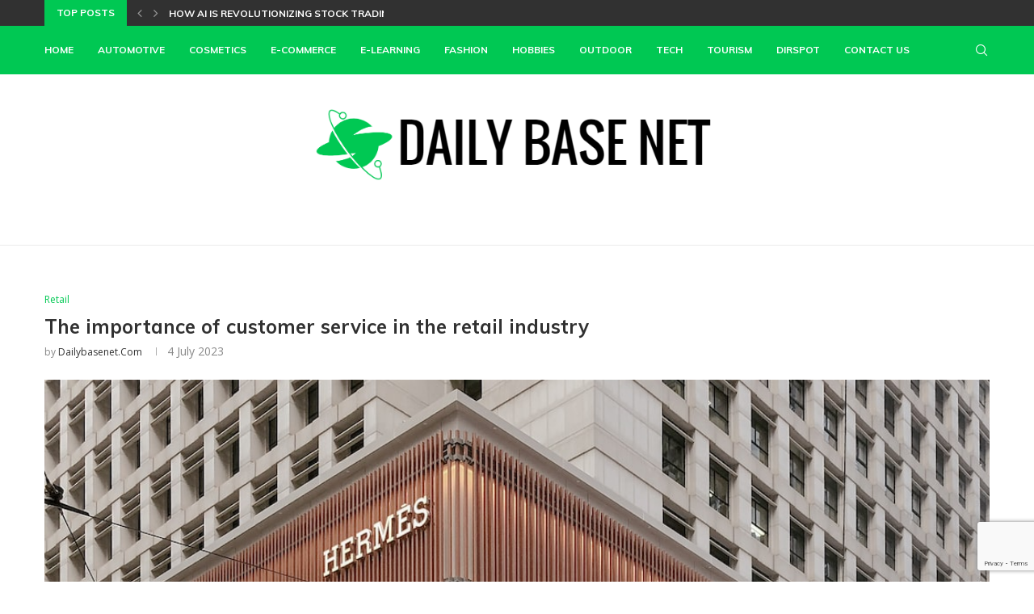

--- FILE ---
content_type: text/html; charset=utf-8
request_url: https://www.google.com/recaptcha/api2/anchor?ar=1&k=6LdTeb0mAAAAAMVwGQ9ITQ8yIKFtOA2VkqZO9EQ5&co=aHR0cHM6Ly9kYWlseWJhc2VuZXQuY29tOjQ0Mw..&hl=en&v=PoyoqOPhxBO7pBk68S4YbpHZ&size=invisible&anchor-ms=20000&execute-ms=30000&cb=1rwb8cwpazmq
body_size: 48716
content:
<!DOCTYPE HTML><html dir="ltr" lang="en"><head><meta http-equiv="Content-Type" content="text/html; charset=UTF-8">
<meta http-equiv="X-UA-Compatible" content="IE=edge">
<title>reCAPTCHA</title>
<style type="text/css">
/* cyrillic-ext */
@font-face {
  font-family: 'Roboto';
  font-style: normal;
  font-weight: 400;
  font-stretch: 100%;
  src: url(//fonts.gstatic.com/s/roboto/v48/KFO7CnqEu92Fr1ME7kSn66aGLdTylUAMa3GUBHMdazTgWw.woff2) format('woff2');
  unicode-range: U+0460-052F, U+1C80-1C8A, U+20B4, U+2DE0-2DFF, U+A640-A69F, U+FE2E-FE2F;
}
/* cyrillic */
@font-face {
  font-family: 'Roboto';
  font-style: normal;
  font-weight: 400;
  font-stretch: 100%;
  src: url(//fonts.gstatic.com/s/roboto/v48/KFO7CnqEu92Fr1ME7kSn66aGLdTylUAMa3iUBHMdazTgWw.woff2) format('woff2');
  unicode-range: U+0301, U+0400-045F, U+0490-0491, U+04B0-04B1, U+2116;
}
/* greek-ext */
@font-face {
  font-family: 'Roboto';
  font-style: normal;
  font-weight: 400;
  font-stretch: 100%;
  src: url(//fonts.gstatic.com/s/roboto/v48/KFO7CnqEu92Fr1ME7kSn66aGLdTylUAMa3CUBHMdazTgWw.woff2) format('woff2');
  unicode-range: U+1F00-1FFF;
}
/* greek */
@font-face {
  font-family: 'Roboto';
  font-style: normal;
  font-weight: 400;
  font-stretch: 100%;
  src: url(//fonts.gstatic.com/s/roboto/v48/KFO7CnqEu92Fr1ME7kSn66aGLdTylUAMa3-UBHMdazTgWw.woff2) format('woff2');
  unicode-range: U+0370-0377, U+037A-037F, U+0384-038A, U+038C, U+038E-03A1, U+03A3-03FF;
}
/* math */
@font-face {
  font-family: 'Roboto';
  font-style: normal;
  font-weight: 400;
  font-stretch: 100%;
  src: url(//fonts.gstatic.com/s/roboto/v48/KFO7CnqEu92Fr1ME7kSn66aGLdTylUAMawCUBHMdazTgWw.woff2) format('woff2');
  unicode-range: U+0302-0303, U+0305, U+0307-0308, U+0310, U+0312, U+0315, U+031A, U+0326-0327, U+032C, U+032F-0330, U+0332-0333, U+0338, U+033A, U+0346, U+034D, U+0391-03A1, U+03A3-03A9, U+03B1-03C9, U+03D1, U+03D5-03D6, U+03F0-03F1, U+03F4-03F5, U+2016-2017, U+2034-2038, U+203C, U+2040, U+2043, U+2047, U+2050, U+2057, U+205F, U+2070-2071, U+2074-208E, U+2090-209C, U+20D0-20DC, U+20E1, U+20E5-20EF, U+2100-2112, U+2114-2115, U+2117-2121, U+2123-214F, U+2190, U+2192, U+2194-21AE, U+21B0-21E5, U+21F1-21F2, U+21F4-2211, U+2213-2214, U+2216-22FF, U+2308-230B, U+2310, U+2319, U+231C-2321, U+2336-237A, U+237C, U+2395, U+239B-23B7, U+23D0, U+23DC-23E1, U+2474-2475, U+25AF, U+25B3, U+25B7, U+25BD, U+25C1, U+25CA, U+25CC, U+25FB, U+266D-266F, U+27C0-27FF, U+2900-2AFF, U+2B0E-2B11, U+2B30-2B4C, U+2BFE, U+3030, U+FF5B, U+FF5D, U+1D400-1D7FF, U+1EE00-1EEFF;
}
/* symbols */
@font-face {
  font-family: 'Roboto';
  font-style: normal;
  font-weight: 400;
  font-stretch: 100%;
  src: url(//fonts.gstatic.com/s/roboto/v48/KFO7CnqEu92Fr1ME7kSn66aGLdTylUAMaxKUBHMdazTgWw.woff2) format('woff2');
  unicode-range: U+0001-000C, U+000E-001F, U+007F-009F, U+20DD-20E0, U+20E2-20E4, U+2150-218F, U+2190, U+2192, U+2194-2199, U+21AF, U+21E6-21F0, U+21F3, U+2218-2219, U+2299, U+22C4-22C6, U+2300-243F, U+2440-244A, U+2460-24FF, U+25A0-27BF, U+2800-28FF, U+2921-2922, U+2981, U+29BF, U+29EB, U+2B00-2BFF, U+4DC0-4DFF, U+FFF9-FFFB, U+10140-1018E, U+10190-1019C, U+101A0, U+101D0-101FD, U+102E0-102FB, U+10E60-10E7E, U+1D2C0-1D2D3, U+1D2E0-1D37F, U+1F000-1F0FF, U+1F100-1F1AD, U+1F1E6-1F1FF, U+1F30D-1F30F, U+1F315, U+1F31C, U+1F31E, U+1F320-1F32C, U+1F336, U+1F378, U+1F37D, U+1F382, U+1F393-1F39F, U+1F3A7-1F3A8, U+1F3AC-1F3AF, U+1F3C2, U+1F3C4-1F3C6, U+1F3CA-1F3CE, U+1F3D4-1F3E0, U+1F3ED, U+1F3F1-1F3F3, U+1F3F5-1F3F7, U+1F408, U+1F415, U+1F41F, U+1F426, U+1F43F, U+1F441-1F442, U+1F444, U+1F446-1F449, U+1F44C-1F44E, U+1F453, U+1F46A, U+1F47D, U+1F4A3, U+1F4B0, U+1F4B3, U+1F4B9, U+1F4BB, U+1F4BF, U+1F4C8-1F4CB, U+1F4D6, U+1F4DA, U+1F4DF, U+1F4E3-1F4E6, U+1F4EA-1F4ED, U+1F4F7, U+1F4F9-1F4FB, U+1F4FD-1F4FE, U+1F503, U+1F507-1F50B, U+1F50D, U+1F512-1F513, U+1F53E-1F54A, U+1F54F-1F5FA, U+1F610, U+1F650-1F67F, U+1F687, U+1F68D, U+1F691, U+1F694, U+1F698, U+1F6AD, U+1F6B2, U+1F6B9-1F6BA, U+1F6BC, U+1F6C6-1F6CF, U+1F6D3-1F6D7, U+1F6E0-1F6EA, U+1F6F0-1F6F3, U+1F6F7-1F6FC, U+1F700-1F7FF, U+1F800-1F80B, U+1F810-1F847, U+1F850-1F859, U+1F860-1F887, U+1F890-1F8AD, U+1F8B0-1F8BB, U+1F8C0-1F8C1, U+1F900-1F90B, U+1F93B, U+1F946, U+1F984, U+1F996, U+1F9E9, U+1FA00-1FA6F, U+1FA70-1FA7C, U+1FA80-1FA89, U+1FA8F-1FAC6, U+1FACE-1FADC, U+1FADF-1FAE9, U+1FAF0-1FAF8, U+1FB00-1FBFF;
}
/* vietnamese */
@font-face {
  font-family: 'Roboto';
  font-style: normal;
  font-weight: 400;
  font-stretch: 100%;
  src: url(//fonts.gstatic.com/s/roboto/v48/KFO7CnqEu92Fr1ME7kSn66aGLdTylUAMa3OUBHMdazTgWw.woff2) format('woff2');
  unicode-range: U+0102-0103, U+0110-0111, U+0128-0129, U+0168-0169, U+01A0-01A1, U+01AF-01B0, U+0300-0301, U+0303-0304, U+0308-0309, U+0323, U+0329, U+1EA0-1EF9, U+20AB;
}
/* latin-ext */
@font-face {
  font-family: 'Roboto';
  font-style: normal;
  font-weight: 400;
  font-stretch: 100%;
  src: url(//fonts.gstatic.com/s/roboto/v48/KFO7CnqEu92Fr1ME7kSn66aGLdTylUAMa3KUBHMdazTgWw.woff2) format('woff2');
  unicode-range: U+0100-02BA, U+02BD-02C5, U+02C7-02CC, U+02CE-02D7, U+02DD-02FF, U+0304, U+0308, U+0329, U+1D00-1DBF, U+1E00-1E9F, U+1EF2-1EFF, U+2020, U+20A0-20AB, U+20AD-20C0, U+2113, U+2C60-2C7F, U+A720-A7FF;
}
/* latin */
@font-face {
  font-family: 'Roboto';
  font-style: normal;
  font-weight: 400;
  font-stretch: 100%;
  src: url(//fonts.gstatic.com/s/roboto/v48/KFO7CnqEu92Fr1ME7kSn66aGLdTylUAMa3yUBHMdazQ.woff2) format('woff2');
  unicode-range: U+0000-00FF, U+0131, U+0152-0153, U+02BB-02BC, U+02C6, U+02DA, U+02DC, U+0304, U+0308, U+0329, U+2000-206F, U+20AC, U+2122, U+2191, U+2193, U+2212, U+2215, U+FEFF, U+FFFD;
}
/* cyrillic-ext */
@font-face {
  font-family: 'Roboto';
  font-style: normal;
  font-weight: 500;
  font-stretch: 100%;
  src: url(//fonts.gstatic.com/s/roboto/v48/KFO7CnqEu92Fr1ME7kSn66aGLdTylUAMa3GUBHMdazTgWw.woff2) format('woff2');
  unicode-range: U+0460-052F, U+1C80-1C8A, U+20B4, U+2DE0-2DFF, U+A640-A69F, U+FE2E-FE2F;
}
/* cyrillic */
@font-face {
  font-family: 'Roboto';
  font-style: normal;
  font-weight: 500;
  font-stretch: 100%;
  src: url(//fonts.gstatic.com/s/roboto/v48/KFO7CnqEu92Fr1ME7kSn66aGLdTylUAMa3iUBHMdazTgWw.woff2) format('woff2');
  unicode-range: U+0301, U+0400-045F, U+0490-0491, U+04B0-04B1, U+2116;
}
/* greek-ext */
@font-face {
  font-family: 'Roboto';
  font-style: normal;
  font-weight: 500;
  font-stretch: 100%;
  src: url(//fonts.gstatic.com/s/roboto/v48/KFO7CnqEu92Fr1ME7kSn66aGLdTylUAMa3CUBHMdazTgWw.woff2) format('woff2');
  unicode-range: U+1F00-1FFF;
}
/* greek */
@font-face {
  font-family: 'Roboto';
  font-style: normal;
  font-weight: 500;
  font-stretch: 100%;
  src: url(//fonts.gstatic.com/s/roboto/v48/KFO7CnqEu92Fr1ME7kSn66aGLdTylUAMa3-UBHMdazTgWw.woff2) format('woff2');
  unicode-range: U+0370-0377, U+037A-037F, U+0384-038A, U+038C, U+038E-03A1, U+03A3-03FF;
}
/* math */
@font-face {
  font-family: 'Roboto';
  font-style: normal;
  font-weight: 500;
  font-stretch: 100%;
  src: url(//fonts.gstatic.com/s/roboto/v48/KFO7CnqEu92Fr1ME7kSn66aGLdTylUAMawCUBHMdazTgWw.woff2) format('woff2');
  unicode-range: U+0302-0303, U+0305, U+0307-0308, U+0310, U+0312, U+0315, U+031A, U+0326-0327, U+032C, U+032F-0330, U+0332-0333, U+0338, U+033A, U+0346, U+034D, U+0391-03A1, U+03A3-03A9, U+03B1-03C9, U+03D1, U+03D5-03D6, U+03F0-03F1, U+03F4-03F5, U+2016-2017, U+2034-2038, U+203C, U+2040, U+2043, U+2047, U+2050, U+2057, U+205F, U+2070-2071, U+2074-208E, U+2090-209C, U+20D0-20DC, U+20E1, U+20E5-20EF, U+2100-2112, U+2114-2115, U+2117-2121, U+2123-214F, U+2190, U+2192, U+2194-21AE, U+21B0-21E5, U+21F1-21F2, U+21F4-2211, U+2213-2214, U+2216-22FF, U+2308-230B, U+2310, U+2319, U+231C-2321, U+2336-237A, U+237C, U+2395, U+239B-23B7, U+23D0, U+23DC-23E1, U+2474-2475, U+25AF, U+25B3, U+25B7, U+25BD, U+25C1, U+25CA, U+25CC, U+25FB, U+266D-266F, U+27C0-27FF, U+2900-2AFF, U+2B0E-2B11, U+2B30-2B4C, U+2BFE, U+3030, U+FF5B, U+FF5D, U+1D400-1D7FF, U+1EE00-1EEFF;
}
/* symbols */
@font-face {
  font-family: 'Roboto';
  font-style: normal;
  font-weight: 500;
  font-stretch: 100%;
  src: url(//fonts.gstatic.com/s/roboto/v48/KFO7CnqEu92Fr1ME7kSn66aGLdTylUAMaxKUBHMdazTgWw.woff2) format('woff2');
  unicode-range: U+0001-000C, U+000E-001F, U+007F-009F, U+20DD-20E0, U+20E2-20E4, U+2150-218F, U+2190, U+2192, U+2194-2199, U+21AF, U+21E6-21F0, U+21F3, U+2218-2219, U+2299, U+22C4-22C6, U+2300-243F, U+2440-244A, U+2460-24FF, U+25A0-27BF, U+2800-28FF, U+2921-2922, U+2981, U+29BF, U+29EB, U+2B00-2BFF, U+4DC0-4DFF, U+FFF9-FFFB, U+10140-1018E, U+10190-1019C, U+101A0, U+101D0-101FD, U+102E0-102FB, U+10E60-10E7E, U+1D2C0-1D2D3, U+1D2E0-1D37F, U+1F000-1F0FF, U+1F100-1F1AD, U+1F1E6-1F1FF, U+1F30D-1F30F, U+1F315, U+1F31C, U+1F31E, U+1F320-1F32C, U+1F336, U+1F378, U+1F37D, U+1F382, U+1F393-1F39F, U+1F3A7-1F3A8, U+1F3AC-1F3AF, U+1F3C2, U+1F3C4-1F3C6, U+1F3CA-1F3CE, U+1F3D4-1F3E0, U+1F3ED, U+1F3F1-1F3F3, U+1F3F5-1F3F7, U+1F408, U+1F415, U+1F41F, U+1F426, U+1F43F, U+1F441-1F442, U+1F444, U+1F446-1F449, U+1F44C-1F44E, U+1F453, U+1F46A, U+1F47D, U+1F4A3, U+1F4B0, U+1F4B3, U+1F4B9, U+1F4BB, U+1F4BF, U+1F4C8-1F4CB, U+1F4D6, U+1F4DA, U+1F4DF, U+1F4E3-1F4E6, U+1F4EA-1F4ED, U+1F4F7, U+1F4F9-1F4FB, U+1F4FD-1F4FE, U+1F503, U+1F507-1F50B, U+1F50D, U+1F512-1F513, U+1F53E-1F54A, U+1F54F-1F5FA, U+1F610, U+1F650-1F67F, U+1F687, U+1F68D, U+1F691, U+1F694, U+1F698, U+1F6AD, U+1F6B2, U+1F6B9-1F6BA, U+1F6BC, U+1F6C6-1F6CF, U+1F6D3-1F6D7, U+1F6E0-1F6EA, U+1F6F0-1F6F3, U+1F6F7-1F6FC, U+1F700-1F7FF, U+1F800-1F80B, U+1F810-1F847, U+1F850-1F859, U+1F860-1F887, U+1F890-1F8AD, U+1F8B0-1F8BB, U+1F8C0-1F8C1, U+1F900-1F90B, U+1F93B, U+1F946, U+1F984, U+1F996, U+1F9E9, U+1FA00-1FA6F, U+1FA70-1FA7C, U+1FA80-1FA89, U+1FA8F-1FAC6, U+1FACE-1FADC, U+1FADF-1FAE9, U+1FAF0-1FAF8, U+1FB00-1FBFF;
}
/* vietnamese */
@font-face {
  font-family: 'Roboto';
  font-style: normal;
  font-weight: 500;
  font-stretch: 100%;
  src: url(//fonts.gstatic.com/s/roboto/v48/KFO7CnqEu92Fr1ME7kSn66aGLdTylUAMa3OUBHMdazTgWw.woff2) format('woff2');
  unicode-range: U+0102-0103, U+0110-0111, U+0128-0129, U+0168-0169, U+01A0-01A1, U+01AF-01B0, U+0300-0301, U+0303-0304, U+0308-0309, U+0323, U+0329, U+1EA0-1EF9, U+20AB;
}
/* latin-ext */
@font-face {
  font-family: 'Roboto';
  font-style: normal;
  font-weight: 500;
  font-stretch: 100%;
  src: url(//fonts.gstatic.com/s/roboto/v48/KFO7CnqEu92Fr1ME7kSn66aGLdTylUAMa3KUBHMdazTgWw.woff2) format('woff2');
  unicode-range: U+0100-02BA, U+02BD-02C5, U+02C7-02CC, U+02CE-02D7, U+02DD-02FF, U+0304, U+0308, U+0329, U+1D00-1DBF, U+1E00-1E9F, U+1EF2-1EFF, U+2020, U+20A0-20AB, U+20AD-20C0, U+2113, U+2C60-2C7F, U+A720-A7FF;
}
/* latin */
@font-face {
  font-family: 'Roboto';
  font-style: normal;
  font-weight: 500;
  font-stretch: 100%;
  src: url(//fonts.gstatic.com/s/roboto/v48/KFO7CnqEu92Fr1ME7kSn66aGLdTylUAMa3yUBHMdazQ.woff2) format('woff2');
  unicode-range: U+0000-00FF, U+0131, U+0152-0153, U+02BB-02BC, U+02C6, U+02DA, U+02DC, U+0304, U+0308, U+0329, U+2000-206F, U+20AC, U+2122, U+2191, U+2193, U+2212, U+2215, U+FEFF, U+FFFD;
}
/* cyrillic-ext */
@font-face {
  font-family: 'Roboto';
  font-style: normal;
  font-weight: 900;
  font-stretch: 100%;
  src: url(//fonts.gstatic.com/s/roboto/v48/KFO7CnqEu92Fr1ME7kSn66aGLdTylUAMa3GUBHMdazTgWw.woff2) format('woff2');
  unicode-range: U+0460-052F, U+1C80-1C8A, U+20B4, U+2DE0-2DFF, U+A640-A69F, U+FE2E-FE2F;
}
/* cyrillic */
@font-face {
  font-family: 'Roboto';
  font-style: normal;
  font-weight: 900;
  font-stretch: 100%;
  src: url(//fonts.gstatic.com/s/roboto/v48/KFO7CnqEu92Fr1ME7kSn66aGLdTylUAMa3iUBHMdazTgWw.woff2) format('woff2');
  unicode-range: U+0301, U+0400-045F, U+0490-0491, U+04B0-04B1, U+2116;
}
/* greek-ext */
@font-face {
  font-family: 'Roboto';
  font-style: normal;
  font-weight: 900;
  font-stretch: 100%;
  src: url(//fonts.gstatic.com/s/roboto/v48/KFO7CnqEu92Fr1ME7kSn66aGLdTylUAMa3CUBHMdazTgWw.woff2) format('woff2');
  unicode-range: U+1F00-1FFF;
}
/* greek */
@font-face {
  font-family: 'Roboto';
  font-style: normal;
  font-weight: 900;
  font-stretch: 100%;
  src: url(//fonts.gstatic.com/s/roboto/v48/KFO7CnqEu92Fr1ME7kSn66aGLdTylUAMa3-UBHMdazTgWw.woff2) format('woff2');
  unicode-range: U+0370-0377, U+037A-037F, U+0384-038A, U+038C, U+038E-03A1, U+03A3-03FF;
}
/* math */
@font-face {
  font-family: 'Roboto';
  font-style: normal;
  font-weight: 900;
  font-stretch: 100%;
  src: url(//fonts.gstatic.com/s/roboto/v48/KFO7CnqEu92Fr1ME7kSn66aGLdTylUAMawCUBHMdazTgWw.woff2) format('woff2');
  unicode-range: U+0302-0303, U+0305, U+0307-0308, U+0310, U+0312, U+0315, U+031A, U+0326-0327, U+032C, U+032F-0330, U+0332-0333, U+0338, U+033A, U+0346, U+034D, U+0391-03A1, U+03A3-03A9, U+03B1-03C9, U+03D1, U+03D5-03D6, U+03F0-03F1, U+03F4-03F5, U+2016-2017, U+2034-2038, U+203C, U+2040, U+2043, U+2047, U+2050, U+2057, U+205F, U+2070-2071, U+2074-208E, U+2090-209C, U+20D0-20DC, U+20E1, U+20E5-20EF, U+2100-2112, U+2114-2115, U+2117-2121, U+2123-214F, U+2190, U+2192, U+2194-21AE, U+21B0-21E5, U+21F1-21F2, U+21F4-2211, U+2213-2214, U+2216-22FF, U+2308-230B, U+2310, U+2319, U+231C-2321, U+2336-237A, U+237C, U+2395, U+239B-23B7, U+23D0, U+23DC-23E1, U+2474-2475, U+25AF, U+25B3, U+25B7, U+25BD, U+25C1, U+25CA, U+25CC, U+25FB, U+266D-266F, U+27C0-27FF, U+2900-2AFF, U+2B0E-2B11, U+2B30-2B4C, U+2BFE, U+3030, U+FF5B, U+FF5D, U+1D400-1D7FF, U+1EE00-1EEFF;
}
/* symbols */
@font-face {
  font-family: 'Roboto';
  font-style: normal;
  font-weight: 900;
  font-stretch: 100%;
  src: url(//fonts.gstatic.com/s/roboto/v48/KFO7CnqEu92Fr1ME7kSn66aGLdTylUAMaxKUBHMdazTgWw.woff2) format('woff2');
  unicode-range: U+0001-000C, U+000E-001F, U+007F-009F, U+20DD-20E0, U+20E2-20E4, U+2150-218F, U+2190, U+2192, U+2194-2199, U+21AF, U+21E6-21F0, U+21F3, U+2218-2219, U+2299, U+22C4-22C6, U+2300-243F, U+2440-244A, U+2460-24FF, U+25A0-27BF, U+2800-28FF, U+2921-2922, U+2981, U+29BF, U+29EB, U+2B00-2BFF, U+4DC0-4DFF, U+FFF9-FFFB, U+10140-1018E, U+10190-1019C, U+101A0, U+101D0-101FD, U+102E0-102FB, U+10E60-10E7E, U+1D2C0-1D2D3, U+1D2E0-1D37F, U+1F000-1F0FF, U+1F100-1F1AD, U+1F1E6-1F1FF, U+1F30D-1F30F, U+1F315, U+1F31C, U+1F31E, U+1F320-1F32C, U+1F336, U+1F378, U+1F37D, U+1F382, U+1F393-1F39F, U+1F3A7-1F3A8, U+1F3AC-1F3AF, U+1F3C2, U+1F3C4-1F3C6, U+1F3CA-1F3CE, U+1F3D4-1F3E0, U+1F3ED, U+1F3F1-1F3F3, U+1F3F5-1F3F7, U+1F408, U+1F415, U+1F41F, U+1F426, U+1F43F, U+1F441-1F442, U+1F444, U+1F446-1F449, U+1F44C-1F44E, U+1F453, U+1F46A, U+1F47D, U+1F4A3, U+1F4B0, U+1F4B3, U+1F4B9, U+1F4BB, U+1F4BF, U+1F4C8-1F4CB, U+1F4D6, U+1F4DA, U+1F4DF, U+1F4E3-1F4E6, U+1F4EA-1F4ED, U+1F4F7, U+1F4F9-1F4FB, U+1F4FD-1F4FE, U+1F503, U+1F507-1F50B, U+1F50D, U+1F512-1F513, U+1F53E-1F54A, U+1F54F-1F5FA, U+1F610, U+1F650-1F67F, U+1F687, U+1F68D, U+1F691, U+1F694, U+1F698, U+1F6AD, U+1F6B2, U+1F6B9-1F6BA, U+1F6BC, U+1F6C6-1F6CF, U+1F6D3-1F6D7, U+1F6E0-1F6EA, U+1F6F0-1F6F3, U+1F6F7-1F6FC, U+1F700-1F7FF, U+1F800-1F80B, U+1F810-1F847, U+1F850-1F859, U+1F860-1F887, U+1F890-1F8AD, U+1F8B0-1F8BB, U+1F8C0-1F8C1, U+1F900-1F90B, U+1F93B, U+1F946, U+1F984, U+1F996, U+1F9E9, U+1FA00-1FA6F, U+1FA70-1FA7C, U+1FA80-1FA89, U+1FA8F-1FAC6, U+1FACE-1FADC, U+1FADF-1FAE9, U+1FAF0-1FAF8, U+1FB00-1FBFF;
}
/* vietnamese */
@font-face {
  font-family: 'Roboto';
  font-style: normal;
  font-weight: 900;
  font-stretch: 100%;
  src: url(//fonts.gstatic.com/s/roboto/v48/KFO7CnqEu92Fr1ME7kSn66aGLdTylUAMa3OUBHMdazTgWw.woff2) format('woff2');
  unicode-range: U+0102-0103, U+0110-0111, U+0128-0129, U+0168-0169, U+01A0-01A1, U+01AF-01B0, U+0300-0301, U+0303-0304, U+0308-0309, U+0323, U+0329, U+1EA0-1EF9, U+20AB;
}
/* latin-ext */
@font-face {
  font-family: 'Roboto';
  font-style: normal;
  font-weight: 900;
  font-stretch: 100%;
  src: url(//fonts.gstatic.com/s/roboto/v48/KFO7CnqEu92Fr1ME7kSn66aGLdTylUAMa3KUBHMdazTgWw.woff2) format('woff2');
  unicode-range: U+0100-02BA, U+02BD-02C5, U+02C7-02CC, U+02CE-02D7, U+02DD-02FF, U+0304, U+0308, U+0329, U+1D00-1DBF, U+1E00-1E9F, U+1EF2-1EFF, U+2020, U+20A0-20AB, U+20AD-20C0, U+2113, U+2C60-2C7F, U+A720-A7FF;
}
/* latin */
@font-face {
  font-family: 'Roboto';
  font-style: normal;
  font-weight: 900;
  font-stretch: 100%;
  src: url(//fonts.gstatic.com/s/roboto/v48/KFO7CnqEu92Fr1ME7kSn66aGLdTylUAMa3yUBHMdazQ.woff2) format('woff2');
  unicode-range: U+0000-00FF, U+0131, U+0152-0153, U+02BB-02BC, U+02C6, U+02DA, U+02DC, U+0304, U+0308, U+0329, U+2000-206F, U+20AC, U+2122, U+2191, U+2193, U+2212, U+2215, U+FEFF, U+FFFD;
}

</style>
<link rel="stylesheet" type="text/css" href="https://www.gstatic.com/recaptcha/releases/PoyoqOPhxBO7pBk68S4YbpHZ/styles__ltr.css">
<script nonce="L64uTthx_h0W6XYWXoappw" type="text/javascript">window['__recaptcha_api'] = 'https://www.google.com/recaptcha/api2/';</script>
<script type="text/javascript" src="https://www.gstatic.com/recaptcha/releases/PoyoqOPhxBO7pBk68S4YbpHZ/recaptcha__en.js" nonce="L64uTthx_h0W6XYWXoappw">
      
    </script></head>
<body><div id="rc-anchor-alert" class="rc-anchor-alert"></div>
<input type="hidden" id="recaptcha-token" value="[base64]">
<script type="text/javascript" nonce="L64uTthx_h0W6XYWXoappw">
      recaptcha.anchor.Main.init("[\x22ainput\x22,[\x22bgdata\x22,\x22\x22,\[base64]/[base64]/[base64]/[base64]/[base64]/UltsKytdPUU6KEU8MjA0OD9SW2wrK109RT4+NnwxOTI6KChFJjY0NTEyKT09NTUyOTYmJk0rMTxjLmxlbmd0aCYmKGMuY2hhckNvZGVBdChNKzEpJjY0NTEyKT09NTYzMjA/[base64]/[base64]/[base64]/[base64]/[base64]/[base64]/[base64]\x22,\[base64]\x22,\x22RGMWw5rDusKRT8OSw5hpTEDDvF9GanrDtsOLw67DmTPCgwnDtVHCvsO9LjloXsKEWz9hwrUJwqPCscOeF8KDOsKDND9ewpPCo2kGBsKEw4TCksKgOMKJw57DuMOXWX0MNsOGEsOQwoPCo3rDqMKFb2HCj8OkVSnDpcO/[base64]/DhB9Pwqt6woIjb8OrwpQjNTrDrgXDlcKmwp58FsKNw4dyw4F4wqlaw41KwrEJw5HCjcKZKVnCi3J0w6YowrHDq1/DjVxZw4dawq5Bw6Ewwo7Dqh09ZcKJS8Ovw63Cq8OQw7VtwprDgcO1woPDmEM3wrUWw4vDsy7CsHHDklbCp0TCk8Oiw4jDpcONS0JHwq8rwpvDuVLCgsKFwoTDjBVjI0HDrMOVRm0NI8K4ewodwrzDuzHCmsKHCnvCnsOINcOZw6PClMO/w4fDt8K+wqvChG5owrsvGsKSw5IVwr9RwpzCsiDDnsOAfizCksORe0nDgcOUfXBuEMOYasK9wpHCrMOMw5/DhU4jP07DocKdwpd6wpvDvH7Cp8K+w47DqcOtwqMNw7jDvsKaYzPDiQhjHSHDqiZbw4pRH0PDozvCh8KwezHDicKHwpQXFDBHC8OoO8KJw53DssK7wrPCtnMpVkLCtMOEO8KPwrlze3LCssKgwqvDszkbRBjDksOXRsKNwqHCqTFOwohSwp7CsMOTZMOsw4/CinTCiTE5w5rDmBxuwofDhcK/wrPCp8KqSsO4wrbCmkTCl1rCn2F1w7nDjnrCjMKEAnYzQMOgw5DDlRh9NSHDocO+HMKRwrHDhyTDtsOrK8OUDmJVRcO7fcOgbA4IXsOcJ8K6woHCiMK4wpvDvQR4w7RHw6/DhsODOMKfccKuDcOOFMOkZ8K7w4zDvX3CgmHDum5uLcK2w5zCk8OGwqTDu8KwXMOTwoPDt2sRNjrCvDfDmxNqOcKSw5bDvRDDt3YLPMO1wqtcwr12UhTCvks5QMK0wp3Ci8Oaw6tae8K8B8K4w7xFwq0/wqHDg8K6wo0NT0zCocKowrcewoMSPcOhZMKxw6zDiBErUMOqGcKiw5LDlsOBRB1Ew5PDjSLDjTXCnS1OBEMYEAbDj8OFIxQDwrbClF3Ci0HCtsKmworDr8KQbT/CrDHChDNndmvCqW/CigbCrMOYLQ/DtcKhw47DpXBGw7FBw6LCqRTChcKCPsOCw4jDssOXwonCqgVCw47DuA1Uw5rCtsOQwoDCoF1iwoXDtSjCiMKdFsKJwqDClk4dwotVW0jCssKowpguwoF9V090w4bDg0V6wpVSwqfDryYNOjpNw7UswqfDjWIWw79Ew5HDnH3Ds8OlPsOqw6/Dg8KJUcOYw5ZRZcKmwpZLwoEyw4LDvsKaKXMswpjCtMO4wrg/w7DCvzvDtsK/LQjCljNUwrrCp8K8w5Qaw5hsXMKzWRdfZWBlNsKGI8ONwrhnDCvCpsOiTEfCisK+wqPDncKCw586VMKOIMOlJMOgbEtqw7wRExfClcKkw7A7w61KSCZxwo/DgUnDnsObw4tdwq90V8KZD8KiwpQcw6gvwrbDtCnDmsK1HS5ewqPDrDLCpjfDk1DDn2TDgifCi8OVwoNhWsOmf1tNA8KgX8KsLDYLJyfClDPDjMO5w7LCiQdJwpw4dU56w5cKw6hewpjCqEnCu3Njw74uTV/Cq8KNw5zCqcOdNnx/SMK9J1M8wq9Tb8K0d8OXccO2wqlIw7/Cj8K1w6Nrw5dDWsKkw6PCkkDDgyVMw5DCg8OIFcKUw703FA7ChDXCm8KpMMOId8KRAQnCp3IVEcK4w63Cm8Oqwo9swqzCmsK/YMO8Mmh/KsKGDjZJZWTCucK5w6QrwrfDqjjCqsKyYcO2wocXS8K2w4nClsOGRy/CiEjClcK9KcOkw5XCsRvCiDYMJsOsBsKQwoXDiW/DmMKVwqnCgsKFwpkqFz7DnMOgN2w4S8OxwqhCwqMcw7LCm1Zhw6A8w4/[base64]/[base64]/Cv8OAAMOlW8O/wrTCszxRMTZNeB3CiV7DsQbDpmXDrXoLTTQgdMKNDRXClEPCoknDhsK5w7LDhsOGe8KLwpAYGMOGHsOmwr/Cr07CsjhqF8Ktwr0XInpQQmAsYMOFQTfDssOPw55kw6dZwqYceC7DnXrCvsOnw5DCrG4ew5XCp1d6w4HDshXDigAoDRLDuMK1w4bCnMKRwot4w7LDtxPCqMOkw6/CsUzCvhjDrMOBQBRLNsO/wppDwofDuENVw7FUw6hCaMKZwrduCwLDn8Khw7NnwqFNXMOACMKrwo5LwqRCw6Nzw4TCqyLDlMOkZHbDkhlYw5/DrMOEw7xaIxDDrsOZw4FcwpBTQBnCv0JTw5/[base64]/DpsKRHsK8BGc5UcKkOAE6OSkdwonDqcOeEMKRwrJFfSDCglvCmMK1YVEFw4caHcO/DTnDj8K0WzhPw5LCm8KxfE58H8K2wodwFTR6G8KYR1HCq3/CgzYsYX/CvS8qw68uwpIlGUEIV3fCkcO0w7BCdsK5eAVHd8KoeWFHwrggwrHDtUJhdGnCkwPDoMKlHsKSwrfCslheZcOewqR5acKPLSzDmlAwDWkVCm/DtcODw7rDt8KCw4vDt8OJVcKpaksbw5nCn0BjwqoYS8KRZF/Cg8Kbw5XCr8Ocw4rDvsOoEsKRDcOZw5zCgG3CgMKnw7F0Sntuwo7DrMOhXsO0YcK4MMKywrQ/NQQ4bQJka3jDuUvDpE/Cu8KJwp/Cum/DhsKNfcOWSsOjDWtYwqgzQ3MZw5NPwpbCo8OGw4VrEn/CpMOXwpHCpBjDocOnwqYSO8K6wqkzN8OoQC7ClARFwq5jR0LDpwPCmATCtsOWNsKGBWnDnsOKwprDq2BVw6jCksKJwpjCmcO0HcKQenVpFsK1wrl5BzbCogHCnlrCt8OJU1sewr1OYFtJZ8Kowq3ClsOObh/DjgxwdSoqElnDt2oPPDbDvm3DpjdWQWPDqsO5w7/DlsKewrXDlkkaw43DuMK/[base64]/wolpw6/DoEvCicO0V8KEwrfDgcKrdcOoWVkyEsO5wpTDiQrDiMOCGcOSw7RjwoUzwpDDucOzw4nDjX/CusKSOMK0w7HDkMK/bsKDw4gMw78ww4Y3DcKkwqxBwp4aVHrCg0DDk8OecsOOwofDohPCjCJ1LnzDm8OCwqvDkcOMw6rDgsOJwoXDlmbCpHUlwp1rw4TDicK0wrXDncO1wo/CryPDj8ODNXJWayVyw4PDlR3DssK6VsOCJMO6woHCi8OtGcO5w57CvW/CmcKCQcOJYEnDmEtDwpYqw58iQsOQw7vDpDA1wocMMhp0w4bCpDPDksOKasOpw5rCriIMCX7Djx5VMRTDiHQkwqEtY8Ocw7JfbcKZwrc5wpoWIMKSB8KFw7rDlMKNwrlJDnfDlBvCu2kgR34Aw5s2wqDDscKEw7YddsOXw4PCnijCrRXDjn/Cs8K2wqlgw7vDnsOZbMKcccK9w6x4w70hEEjDt8OXwonDlcKuGXvDj8KewpvDki8Lw5cTw70yw7xIUm8Sw57Cn8OTaCJ5w6JWdDIBGcKMc8OGwpgXbl7DjsOheSfCp2cjD8OLInXCtMOsDsKuCCFkWkfDvcK5WkpHw7XCvi/CucONOhnDjcOBFzRIwpVYwp07w40JwplHQcOwM2vDksKANsOsOG9JwrfDrAjCtcOrw44Ew6IVeMKsw5oxw78Nwr3DncOKw7ItNlAuw7/DlcKZI8KTViHDgTp0wqXDnsO3w6YAUQZnwoPCu8KtNysBworDjsK/[base64]/DscOUTTl0w7l4ccOTBzbDn8OtfGnDoWgDZ8OkHsKYbsO6wp4/[base64]/[base64]/[base64]/fcO8w4/DizbCi8KjBMKVw7PDhmzClBbCncOnwqgGwpLDqCHCqMKWdsOAG3rDpMKDAsKcC8OWw4MCw552w6gKTjTCvHTCqAPCuMOdJ0lJGAfCrzYswpUoPQzDusKwPSc+F8OvwrNpw7fDiGTDssKWwrZFw43DuMKuwoxmBcKEwod8w5DCpMOVKVfDji/Ci8Kzw65gdgbDmMOrZCXChsOBbMKAOixoXcKIwrfDncKPHXjDkMO9wrckQETDqsK2NyrCscKkSgbDvMOFwrJAwrfDsWHDpgN0w7MAN8Ozwp9Aw6k5EcO/fm0+bHBlccOYVTwQWsOgw48nQzrDlGvCvwUPfRkww4TCssKuE8KRw5NgQcK/wokpdjXChknCoklmwrdpw6TCpBzChsOpw47DmRvCg3fCsDA+fMONdcKkwqs9SFHDlMKpMMKOwr/Dgwhqw6HClMKoWAFxw4d8acKKwoJIw77DuXnDoTPDvSvDmA8Yw4NdAxDCtXbDrcKLw5sOUR7Dm8O6SjwCwqPDtcOVw5rCtDh5bcOUwpRZwqUVecOFd8O3X8Kbw4EjDsOeXcKcRcKqw53CjMKdYUg/dCQuDg1dw6JWwr/Dm8KvO8OdSwzDncKuYVobYcOeHcOyw5zCqMKdcyh8w6PDrTnDhXHDv8ORwojDqkVKw6stCx7Diz3DpcKEwoMkNw4teUDDu1TDuFjCv8KFasKewoPCjyl8wr/CicKHEsKrG8Ouw5UeFsOuOlMFPMOswpdDLjpeC8OgwoNJNGtvw5/DkE8Ew6bDusKWUsO3VWLCv1IfXmzDpjBeOcOBY8K/IMOCw7DDqcKQAykifsKNJzvDrsKxwpN6fHY4UcOMMyVpwpHCrsObGcKZWsKhwqDCqMK9YcOPc8KVw6LCmMK7wpZFw77Cr1AxNhhzc8OVVcK6ZwDDhsOCw78GCTBCw7bCh8KaUMKpCEbCvMO/SnVow4AzS8KDcMKgw4cDw7AdG8O7wrp5woM3wojDtMOKGmoiWcKqPi/[base64]/worDrWYEQWfCnsOSHsO6CXbDvMOeGsOAaVnDoMOOXsKURyDCmMK4E8O8w5oWw59gw6TCgcOiEcKbw5EGw55wfGHDrMOtSMKpwrTCs8OEwq1Aw4/CqcOPeVkxwr/Dv8Omwqdxw4TDo8Khw6cMwpPCkVTDvnpwEDFaw480wprCt1PCuR7CsGFRa2E6TMOvBcOhwqPCi2zDi0nChcK7eQQKKMKAXDBiw6o9YDd/woogw5fClMK5w5fCpsOCfS9gw6vCosOXwrFfMcKvFDbCoMOAwosqwpBwE2TDpsOzfAwBG1rDrwHCkV1twoMtwqwgFsOqwrFveMOkw7cOScOaw4kfDH4wDCF7wqHCsQopV37DlHAMX8KmcC8KBWVVcz99J8OPw7LCp8Kdw4New5QoQ8K6M8O8wrV/wpzCmMK4OBpzCXjDrcKYwp56SMO1wo3CqnAOw7zDgRfCrcK5KMKWwr9iIkJoMSVOw4pKISbCjsORAcOwK8KnTsKJw6vDncOjdk1jEx/[base64]/DpMKbwqjDnBvDmMKUw6EiB8KCXcOceV3CmBLCm8ODBE7DssOZZMKQWxvDrsOOI0Qqw4vDjMOMBsOMOlPDpxjDtMKowrzDtGw/RHANwpkBwqUow7XDuXLDvcKLw7XDsQcIRTcUwogJGC5lTgzCj8KIasKSaRZ2MDDCkcKyGknCoMONWUbCucOYI8O2wp04wogKTTfCk8KMwrvDoMOvw6bDosO4w53CmsOQw5zCmcOJScORdg/Dlk/[base64]/Dknluf2MyTcKpWsKAclHCmCnCs0thXEQRw7fCkiYULsKBKsK1aw/DhFNdN8Kyw5AsUcK7wop/WsOswqXCtXMBfmFrAAcjB8KOw4DDs8KjSMKew7xkw6HCkhHCtykKw5HCrj7CvsKcwoARwoXCiFLCumJCwrh6w4jDsDNpwrg0w6DDj2TCsChNdV9cVQBUwonDicO/[base64]/DtMOmw7rCrHvDuD0XwqHCmsOhw4Y7L2F5w5lTw5whw5PClnh9VVHCizHDvT0tezwTd8OsAW9SwqBIThdYUCHDiAAiwpbDg8Kvw7YpGlPDrkkjwrsFw73CtAVCXMKYTRFVwq8raMKpwos1w5LCj0N5wpvDgsOcJzvDsB/Dp09twpIeOMKEw4I7wo7CncO0worCgAZFfcKwScOrcQ3CogzDoMKlwr9hB8Ofw6Y3R8O8w7JdwoB7EMKQQ0fCiEXCmMKOFQI0w5QbNyDClQNBwp7CvcOOQ8K2bMODPcK8w6DCvMOhwrxdw7RfQV/[base64]/[base64]/w5rCihnCjh3CtcOjRHEKS8OvWh3DjFcPKnEpwoTDtMOOMBYgecO/W8Kiw74Ow6nDosO2w7xJMgEMIRBTBMOML8KdfMODCkTDnQfClXrCtgBWKGl8wrlEQyfDiGUWc8KSwrUvNcK0w7RRw6g3w5HCk8OkwqfDpX7ClEvCkxsow6dUwqbCvsOMw7fCvmQBwrvDtF/Cm8Knw608wrbCgk3CsBhncmgPKjbDnsKjwqhsw7rChUjDoMKfwqIWwpPCicOOAcKJdMO/CwfDknVmw4vDsMOkwrHDqcKrGsOVCXwVwq16CBnDtMOswrZBw6PDhmvDmVDCjsOOXcOew54Pw6FVWErDtk7DhQ56bhzCvGbDjsKcAgTDlFt9w5TCuMODw6DCo1tMw4h0JFPCqhBfw5TDrcOJP8O2YX4OB1jCvC7CtcOkwofDrsOpwpfCp8KLwox9wrTCo8O/WDsFwpJPwqfCnHLDlcORw5tyWsOgwrU2E8KywrtYw7YuGVzDo8KXDsOBf8OmwpPDpMO8woB2Ql8hw5HDoWNeV3fCh8O1FVV2w5DDo8KiwrY9ZcOvL39pEcKeRMOawobCk8KvLMKhwq3DjMKeQMKgPMOMQQ1nw4w6em4PZcKRKmRhLTHCucKVwqc9d3EoCcKWw73DnBo/C0N9KcKMwoLCpsOsw7TCh8KdTMO5wpLDt8Kdc1DCvsOzw5zCgcKmwrJYUcOswrrCpjLDuQfDhMKHw7DDj1TCsldoB1tIw6AUMsOMKsKtw6tow4xtwp/[base64]/wr0Tw4HDk8O0Qw3DjcOpwrE8JyPDu8OQJ8OQUHvDuWTCl8O/Y1A8EcKnLMKsPzcvX8O0DsOVTcK5KsOfVBc2BFkBWcOSDSQPeHzDk3lsw5t4YRtcS8Osa1vCkW1Cw6BZw7JydlRNwp3Dg8KUPDNTwpMIwohkwpfDqmTDk2/[base64]/Cq8OIwpEpw4ILw5cAw4TCqcKtwrnDp13CrsOXIT/DoEPDujTDnD/[base64]/Cj8OZKsOXwrLCgcO7wrHCncOjwoY1wp0fwrHCiyckN1szBMK/[base64]/DpAnCqsK6woMxw7/DpMOPRMODwr0Iw77CpE5jw5DCnH/CrFJiw6VHwoRtR8K8QMOsd8Krw494w77CrnRQwpTDj0MQw7khwo5FBsO/wp8yAMKadMKzw4FCM8OEeEHCgz/[base64]/CgMOWV2ofIcOeDm0cw4TDmcOJRQV0w5E1wprDusKadlYpHcO+wrgBAcKKPzsPw7LDoMOtwqVAUcOLWMKZwpEXw7IMQ8Ogw6Mfw6nCnMOgOBbCrMKFw6Z8woB9w6/CmsK6DHtbBMO1LcK0FmnDiwjDjMKSwoYvwqNcwqzCqmQkYHXCjMK2wobDo8K+w6nCgXwtBmQqw4UPw4rChFlXL3DCsCjCpsKDwpnDmArDh8K1EUrCnMO+GE7DscKkw7kXIcKMw6vDg1zCosOdFMKUJ8ORwrXDgGHCq8KgeMKDw6zDugF+w451TsKHwp7DtR18woUewp/DnXfDpggaw5nCj2jDhhkDHsKoZQDCpHUkZsKsOU4VWMKtLcKYcCnCgVvDicOaX11Ww7EFwrQYAMOhw7bCq8KEa17CvsOXw7Quw5oHwrlmfDrCpcKkwqA0wp/DhwnCuiHCmcONOMOibR1iUxhIw6rDoz4aw6/Di8OTwqPDhzhBKXLCscOXI8KXwp5ia2Yba8KaMsORIgtkdFDDh8O/[base64]/wrjDvcKAw7kqw4XDgmnCmsOxw6Bfwr7DosKJGcKiw7wJU3sSIFPDg8KdG8KNwrvCiHbDgcOXwpfCvMKkw6rDpis/fmDCkxLDoWwlASxvwrcuWsK7M0hIw7fDuRDCrnvCpcK9CsKSw7g/Q8OxwrLCsHrDgwAGw5DCjcK7YW8pw4zCsGNOd8K2BFTCmcOiG8Oowq4CwpUowpUEwoTDggrCgcK2w6oYwojChMKSw6J8QB3CtAzCosOBw7lrw7nCtmfCmcOowoXCuyxCWMKTwpNcw4saw6w0MnbDk05fXRDCtcOfwprChmZ/[base64]/wqvDlyTDpMOEKCcJw7EIwo14wojCnMKRwp17eVRMKcOvem8cw40dZ8KlJETChsOTw6BiwoDDkcOXa8KCwofCoWzCvEFKw5HDssKIw6/[base64]/Chnk8w6JmcAs3w5HClsKEwrVEwqfDpEICwonCll9mZcOYEcOxw6/CtzJxwqjDmGgzBF7DuRpWw6BGw7PDkAA7woUoNAjCl8KgwobCoHzDtcOBwrEAcMK2YMOzSwA+wq7DiRbCtsO1cW5VIBssYijDhyp7SGw4wqIKTyxPTMKKw6xywrzClsOuwoHDk8OQOH8uwq7CmcKCMWInwonDlWYhKcK+KH05XjzDl8KLw4XDlsKBE8OEE0h/wr1STUfCm8OhADjCpMKlOcKwaEPCnsK0HTICP8OYQWbCv8OvVcKQwqXCngNuwpDChGI7eMO+IMO5UHkuwrLDiW9kw7ccSSczLXMPFsKVak86w7YLw7TCoRR1UAnCth/CrcK1ZgVSw452wqJjMsOjChByw4bDpsKJw6Atw4zDj3zDoMOmBhU4TRESw5FgR8K4w73DsTM5w6HClSEJeh7DjcO/[base64]/acOxcQpeYMOPw5/[base64]/ClAjDrcKtw6jDpz7CqX/DksOeJMKQVsKkwp9nwo87OsKgwqkjRMKbwrAuw6bDiDHDumVvTTrDpCIhI8KAwqDDscOpdm/Cl3Jvwrk8w5YSwr7CnxIGVGrDusOMwpUmwoPDvsKywoVJZnhawqTDu8OHwpTDt8KbwoYQcMKJw5DCrsKMTMOiDMO9ChlXDsOKw5PCiBwAwrzDpWk4w41Iw6bDozceYcKsWcOITcOSOcOTw6EdVMOEQBPDmcOWGMKFw44/UEvDs8Ksw4XDv3rDjVQ5KWxyIywMwonCuR3DrzzCqMKgCnLDrVrDs1nCiE7CvcKCwoNQw4cbTBsOwrHCgAwAw6LDhcKEwprCgAJ3w5nDq2hzV1htwr1PQ8K4w67CjGvDiXLDpMOPw5EYwqhOU8OHw4nCli5pw7pnYAYDwr1HUCx4aRx9wolJD8K7PsK/[base64]/[base64]/[base64]/Dti/Cm8OIQsKGf3YkLMKVwpgbwozCtyxKLCNGPiA8wrPDu09lw6sZwqAYOn7DuMOFwpzDuS0yX8KaQcKJwqowIF9Aw6oZAcOeXsKyYyhqPirDu8O3wqnCiMKtfsO6w6jDkXIjwqfDpcOOZMKdw5VJwq/Dmlw6woTCtsObcsOgEsKIwpjDr8KaSsO8w6oew77DpcKSMgUmwozDgDxRw4NHKlpowp7DjwbClG/DosOTRyTCmcO5dlk0aiUtwrctJgEmWcO+XXFOEUsZDBBqPcOnGcOZNMKvGsKcwr8zOsOoLcOufVzDicOpPxDChRvCn8OJacOBeklwacKIQA7CgMOER8O2w7pXPcOrUB/Dq1kzRcODwqjDmnTCgsK5Gy8DWxDChDZyw5wec8KHw6vDsi1FwrMbwrrDsDbCt1PChGHDqMKewqBtN8KjQcKNw4tYwqfDjD3Dg8KTw53DhsO8CcKUXMOYYzM5wqDCvxrCow3Dq3pCw4Ydw4jCkcOVwrV6L8KMG8O7w7rDpcKXScKMwr/[base64]/E8OPGTbDkMKnI8Okaw7Dq8KUwoRZwpfDscOWw67DmRvChnTDncK3bSTDhXbDlV9dwqHCj8OlwqYYwrrCksKBNcKwwqLCs8Kow61wMMKHw5PDn17DtknDtDvDthfDvMOXe8KywqjDpsOLwoHDrsORw5nDq0PCq8OkfMORVjbCosOrM8Kgw7EHOW1/JcOaU8KGXA07d2/ChsK6wqnCvsO4wqUCw54OECvDh3PChxHCqcO4wqzDmQ5Kw61vRhkNw5bDhArDnQFIBHDDljtYw4rDnwvDo8Kzwq3DohbCt8Otw75Bw7oSwrBLworDuMOlw7LCuBNHFwF1c108woLDm8K/wojCpcKlwrHDu03CuTEVYRk3HsKSI3XDpxQCw6DCpcK+csOxwoFfGcORwrrCsMKUwqkUw5HDuMOOw6jDlsK/QsKrfzfCp8K+w7XCuRvDjy/DqMKTwpbDqiNfwoAZw69LwpzClMOlcSZLQSXDscKRaB7CpsKJwoXDpHpjwqbDpV/DlMO5wr7CohXDuGgpAkIKwqzDqVvCrVxDTsOLwqYnHDbDlDQPVMK/wprDj3NTwqrCn8OwcRPCvW3Dr8KIY8OWQ1zDhsOhNzAAAk0hbUhxwpLCqQDCrDtZw5LCgi3ChFpeR8KdwrrDtHjDmlIhw57Dr8O6IiXCl8OkVcOrA0xjRmjCvTAewrIxwrfDmg3Crw0lwrjDqMK8fMOdAMKlw7DCncKlwrhsXMOtEcKoI1DCogfDgXM/OT7CicOtwr57eVBwwr/Ds0g3YQTCo1UfL8OvWE4Hw57CiS/Co3onw6d+wrxeByvDicKcA1EqBydXw7/DpB4vwrzDlcK6bALCoMKJwqzDpU3DiUTCoMKLwr3CqMKmw4YKX8OkwpTChWTChFfCsSHCsCJ+wpFgw63DlxHDrh89IMKhYcKvwoRLw75uMyfCuA9rwoZTBcKUKQNAwrgswqpNw5Fmw7fDn8O8w7zDqcKAwoE9w5J2wpfDlsKpQh/Ci8OeNMOLwoNDVsKEYgUpw5wAw4jCksKsKA9lw7AGw6fCmQtkwqZKOA9ROsONJCXCnMO/wo7DnGLDgDEQXkcgBsKYUsOaw6HDoQB6QkXCkMOLDsOhUmJyDhlZw7XCikYjSW4aw6LDrcOfwp13wpvDvD4waRoTw5HDgSpcwpHCrsORw44kw6IqalzCpMOQLMOHw6YjPsKNw4dOMijDpMOTXMOGScO1dUnCnWPCsA/DrGTCosO6BcKlcsO2D1/DiBbDjSLDtMOtwq/ChsKcw7g5d8Otw69KMR3DjE7Cn0PCrnnDrgcadFjDp8Ogw6TDj8K0wrvCu010ZHLCrxlfXcKmwrzCjcKbwp/ChC3DlxdaZ0oLC1JrQFzCmk7CmcKMwpPChsK7AMKOwrfDosOTQmLDkV/DjnDDicOeAMOqwqLDn8KRw5LDj8K+BQNtwqoIwpjDnl9cwrrCusONw4I2w6dSwqTCnsKFZQnDkU/DocO1wqoEw4gmTcKvw5vCrU/Dk8Kew5zCm8OgdDjDkcOMw5jDpirCrcKSSFfDk0Mrw5PDucOLwoM/QcOgw5DChzsYw6F5wqDCksKeZ8KZPjTCt8KNXWbDlSQTwoLCrTItwpxQwp0deWbDqnhpw74PwrElwqxtwoBOwoN/UWDCjE3CucKAw4zCqMKfw6ALw4dDwoxmwoLDv8OpLTw1w4UGwoYtwoTCpzTDkcOpU8KrLUbCnVBjU8OBWkx0VsKuwpjDmF7CkwYmw7tvwqXDp8Kvwpc0ZsKxw69Sw59CJxYgwphoLl4jw6/DtCnDuMOFGMO7DMOiRUM9WxJNwqnCkMOJwqp9dcOCwoAHwoIZw5/CqsOzBglMc0XClcOZwoLCiWDDpcKNVcKJVcOsZzDClsOuf8O5EsK/[base64]/[base64]/w7DDtjjDnEPDo0fCjnbCm04zw5I+w7kTw6BbwrPDiRUtwpVLworCi8KSJMK4w59QVcOrwrbChH7DgWECeVIOdMOAfRzDnsKUw7JRdRfCpcKmcsOYEhtdwot9fShHKwZowqxjTzklw4spwoBpBsO/wog1JcOVwrTCt1x7UMKdw7vCncO3dMOEesORd0nCpMKCwq0nw4dcwrpkQ8OowoxWw4fCusKUJcKnLV3DpsKxwpHCmsKmbMObIsOXw54VwoQYQlkVwqfDi8OHwq3CtjTDhMO5wqZ5w5zDg3HCvAM1D8OKwrLDih0VI0vCvnY5PsKbKMK/[base64]/[base64]/DinYOwrEwwqLDjcKoUztEOsKKecOveQ7Dvw/DiMOeHlUrTl4zwrnDtEPDgXnCsUrDl8O8J8KrLsKmwpLCrcOUCiJ0wrHCsMORCwVVw6TDpsOAwrvDt8OgS8OrSXJ6w44nwpALwqnDt8ORwqYPJ3rCkMOXw7leSHM3wpMEN8K5QVPCvgFUQVBnw49rQ8ONHMOPw4oMw4d5JsKTGABOwrNawqDCisKvRE1Bw4jCpMKHwo/DlcOpNXvDkn4/[base64]/[base64]/ClsKwdMOOd1FUwqPCoTHCqRQtYMO7w750TMOVQHJbw54ZRMK/IcKXf8OYGlcxwoMvw7TDhMOFwrzCh8OGwpdcwqPDhcKkXsOpS8OiB1vDoUrDoGLCvHYOwpbDrcOSw40cwpzCncOZNcOowo4tw4PDi8O/wq7DhsKuw4bDjGzCvBLDnGdgIsK4JsO6aFZIwql4w5tpw7rDrMKHIUDDkApQUMKHRzLDs0NTAsKZwqjCkMOUwqPCk8ObC2LDpMK/w60jw47DiW3DuQI5wrHDuCohw63CoMOqQsOXwrrDgMKDKRoFwpLCoGgRLcOmwr8nbsOnw7szdXFRJMOrdcKYUXLDpidfwppdw6PDucKRwrAvUMO9w6HCq8O7wrnDv1bDhltwwr/CkMKUwoHDpMO6TMKlwq0bDHhtc8KBw5PCgjIvAjrCn8O/[base64]/w5/DisKiUcKdw794wqY8KmBxTlt8w6N/[base64]/DscOlwqEdwr9eSTt4FMOEw449G8ORCD3CjcOzLW7DkjFEeGYBdknDusKSw5d9MRbDj8KHbkTDlwrCmcKPw5xbN8ORwr7CvsOQRcO7IHHDj8K/wowMwoTCt8KTw6XDsljCkHIIw5wXwqIuw47CicK9wofDu8OLasKtMcO+w59fwr/[base64]/[base64]/CnEbCoh9tDMKtwrXDtFp0wovCkQ4GwpLCmk/DjcKXPkgewp/Cq8Kmw4DDmBzCk8OBAcOMV1oRVBsaRcOAwovDhloYZSDDrsO2wrbDtMKiIcKpw41dKR3CkMOZRw0DwrfCr8OZw5pww54pw5vChcOff1wTacOnM8OBw7HCpsO6dcKcw5UgEcKewqrDgCN/WcOPcMO1IcOVLsKJAwHDg8Oxen5AOB1Iwp9uNANXKsK+wq5ePCZPw5lSw4vCrgbDpGFJwp54Uz/CsMKvwoEdEsO5wrotwrPDlH/Clh5cemDCpsK0LcO8O3bDmHXDpiEKw4nChkd0BMODwrtiDW/DqMOUwrTCiMO+w63Cq8OtcMOjE8KiWcO4a8OJwrJ/b8KuKBMGwqzDvXPDtsKZQ8OLw50QQ8ORXcOMw6NCwqoSwr/CocKEcizDgwLCjBIqw7vCjRHCksOca8OKwpsqaMK6JXBpw4wwe8OZFhg3Q11jw6jDrMK5w43DnyNwe8Knw7VLEULCrhZXV8KcacKtwrIdw6dsw6IfwrfDicORV8OHTcK/wqDDqWnDm2F+wp/DvMKsJ8OgT8O8VsOEQsOWbsKwWsOZLwFAV8OrDAdrUHsNwq1oE8O4w4jCtcOMwrLCkGzDuDXDrMOxbcOfbVNIwrI7GRBCHsOMw5dRAMKmw7XCl8O/PHd/WcKUwobCvU9SwobCnQbCoQ0Kw6plNBsow6TDj0cYTlvCsjddw67CqjHClHAMw6o0JcOUw4fDrkXDjcKNw4IXwrzCs04TwoBUfMOAfcKKG8K4W3HDvAJcEnAZH8OBXiM1w7bCvHDDm8K9w5fCjMKXS0Uiw5VCw5F0dGBPw4/CmirDqMKHHF7ClhnDlEXCvsK/NlY7N2kCwrXCs8OeGMKewrvCscKsLsO2fcOlYz7Ck8OLInnCk8OMHSVkw6oDVh1rwpcfwooUO8OqwpQTwpXCj8OUwoVnG0PCsGVmFnfDoX/Dj8Khw7fDt8KVBsOxwq/[base64]/CkyFrE8KEJ8KDw4DCiTvDp34kwo4EwoxJw6pqw4fDisOkw6DDh8OhfTTDmTwCQX5dJyAYwoxjwoo3w5N2w4hwCCLCkgHCk8KIwpYYw69SwpXCk0lBw4TDtn/[base64]/CvhcQR2DCv8OoRW7CnlbCisKFwrLCv2s+djVYw6fDrHnCkDN6KklWw7nDsjFPciVpOMKddcORKCPDjMOAbMK/w7RjSFJ9wpLCg8O1J8K3JgkVFsOhw7zCiz7CkX8Xwp3ChsO7wqnCosK4w4bCn8KBwokgw4bCs8K1DcKswq/Clw1nwrQDc3LCrMK4w5jDucKgOsOtTVHDtcO6fgfDlkbDu8OZw444CMOPwoHDmgnCgcOeR11FMcKaccO8w7fDtMKmwp4rwrfDuWgUw6nDhMK0w59lPcOZVcKITFrCo8OTCsK8wqoFLFksT8KJw6xrwr1nAMOGL8K/w4/DgCDCjcKWIMObQGLDqcK+R8K9McO+w5AUwr/Ct8OEQzAKMsKYZRpew69ew4QIUXdcOsOMbywzBcKBHX3DoWjDlcO0w4Rtw7jDg8OYw7/CmsOhSHwMw7MZasKYGSHDtsK6wqFsUwtgw5/Csz3DrXUvLsOawrVKwqJIHMKQQsO8woPDsWIfTAp0eH3Dn37ChnjClMODwovDmsKiGsK/[base64]/CumQMw7HDq2sKwqjDi2lHwodBLD3DrkzDncKPw5HCmcKkwr4Nw5HCpsKCUmvDhsKIbcKZwpd6wrENw4TCkR8rwpsKwpXCrTFPw63CoMOawqVdZgHDt3kXw4/[base64]/CrcKiDBbCuMK4HBLDrMKLdjkKXsOrU8Onwr7DkxTDrMKIwr3DgcO6wp3Dg3lhGkoow4sXaTnDiMKiw5I5w6s9w5A8wpfDg8KmMHp/wr17w6bCtDvDpsOjOsK0FcOqw7rDrcK8QWZhwrUbTE4JIcK3wobCnCLDlcOMwp4dV8KsAQI3w43DmgDDrzHCpErCjcO+w5xBVMO9wrrClsKpT8Kqwo1Cw7TCvkzCvMOoUcKIwqR3woBIZBoyw4fDlMKFVQpbw6U5w6XChCdlw4ohSycawqx9w4PDrcOcYkQSRg/Dr8OIwplqesKCwoXDpMO4OMKQZsOxO8K4IxfCgMK+wpTDlcOHdw0QaW3Dj1NEwpbDpQrCs8KlaMOFKMOiU19eD8KQwpTDp8Ozw4dFKMOmXMKYXsOmMsKVwpNBwqdXw6jCiEINwq/Dj3suwqjCqSxOw6LDjGwiJVBaX8Kbw7M5DcKMAMOJZsOHMMO7VkUfwohoLC7DnMOrwoDDjX3Cn347w5B4YsOADsKVwqzDtkNjc8Oow5rCrhFCw5HCr8OOwpNrw5fCpcK7DTvCssOuQnEEw47CkcKFw7YAwpEKw7HDogFDwq/DtXFew4rCkMOlO8K3woAKQsKmwosDw40hw6LCjcKhw4lsMsOHw4TCnsKvw7l1wpvCt8O/w6zCjXXCtB8UFzzDp39NVx5iL8OMVcKcw68TwrFXw7TDszk9w4kaw4HDhCXCmcKVwrjDucO2C8Onw75zwrFjNXheHsOmw5Myw6HDi8Oswp3CilvDocO/HBoHX8KbNEB8WQ8gdi7DqH01w5DCknQgDsKWGcORw5PDjg/[base64]/CgRjCkMOFw7LDk8K1JQlkWsKxwqjDgwXDuioABsOcBMO0w5AKAMOFwpbCkcK7wp3DicOhDS9NaB3ClFbCvMOQw7/CgAoVw6LCo8OADyvCm8KVW8O9JMOSwqDDtRbCtidDZXfCsnI3wq7ChjBDKsK0McKIdH/DqWPCsWVQbMOCHMO+wrXCtWMxw7DCh8KjwqNXCRjDm0p2AXjDtDc9wpDDlCTCnSDCkDFXwpoEwqzCvkd+PkssUcKQOT8TTcKrwpUFwrtiw6sNwp1YXRjCmkBvA8O7L8KHw7/DrMKVw7LDtURhcMOowqN1CsOZIBsZUGhlwp5awqUkwrrDvMKEEMOjw7TDhMOUURsmBFXDl8OywpwLw4FowqfDqRTChsKBwpJhwrvCuz/CtMODDTxCJ33Dg8OgUyoXw5/DiSTCpcOvw6dHIkUNwo47CsKjQsO0w64Iwp0fKMKnw4rCnMOlGcKwwqRjGirDlm5DHsOGYi7Cv1gLwoPClH4rw75de8K1TEDCqwrDrMOefljCq1I7w5tSCsK+AcKFLUwqcwrDpXzCncKWf33ChF/DvldaMcKKw7ccw5TCosKpTzA5IG0IKcOnw7/DrMOhwrbDgXhEw7lWQXLCvMOMImTDl8Oww7gMCMOFw6nCrhIZAMO2EFPCqzHCvcKhfAhgw48/XHHDvC4wwqXCllvCm1x4woNpw67DhEJJK8K5WcOnw5A1w5tLwqctwrPDrcKiwpDDgBbDucO7fyPDkMO2SMKVeE3CsjMFwrpdEcKQw4fDg8Odwqo9w55lw48zHm3Cs2PDvTkKw47DjcKTbMOjIQQ/wpA6wrXCnsK1wqvCn8O4w6LCnsKDwoZ8w4ttBA50wrZoWMOXwpTDuA9jEwECaMKZwpvDh8OZNVzDl0XCrCY6H8Kpw4PDtsKawp3Cgxg3wprCisKecMK9woM7PgHCuMK9ayEzw6vDqA/DmRJNwqNHI1F7ZkzDtEXCm8KDKAvCgcKXwroCS8KXwqTDh8OQw7LChMKjwpPCo27DnXHDiMO9bnHCtsOHdD/DgsORwqzChF/DmMKTMH/CrcKJQ8KrwpbCqCnDogV/w5cpMUbCssOIFMOkV8OxQ8K7esK8wocicwHCsDzDr8KsN8KywqvDsCLCk3Ugw4/Cj8OwwqbCqMKHFi3CmcK7w4EIXSvCh8KGe1l6dCzDqMKRf0gWYMKTe8KXbcOZwr/Ci8Otc8OHRcO8wqJ6WVrCs8ObwqvCq8OTw4E5wqLCoStBfcOWOhLCpMK3SCJ7wrlIwrd0W8K4w6MIw4dcwqvColvDk8KjfcKdwpFxwpw9w6bChA4tw73DhnHCs8Otw71bQAhwwrrDl01SwoFubMO7w5/CpUpvw7/DqcKbWsKOJCPCtwjCumJSwp55w5dmA8OcA2pRwoDDjMKMwp3DhsOWwr/DtMOfBsK9YMKzwpjCtMKQwo/DqcKZFcOawoJIwpJTZsKTw5bCocOww6HDk8Ofw5vClSdJwpfCu1t2CWzCiGvCow0nwo/Cp8OOYcO0wpXDiMKTw5Q0G2bCqAbCs8KQwo3Cpi89wogdQsONw7rCpsKmw6PCpsKIL8O3VsKjw4LDosOrw5bCmSrCjFsiw7PClwzCgHwZw4HDujJuwpPDiWVqwp7Ct07DnG/Dp8K+L8OYLcKdUsKZw6AbwprDphLCnMO9w7kvw6wZPC8pwohbNlUqw6A0wrZgw7Atw7DCtsOFVsO8wqXDtMKHHMOmCnpSFcKUDTLDkm/DsgPCo8OSMcOBFMKjwo87w43Dt0jCrMKow6bDhcOhWGxWwp0Hw7HDmMKiw7d5N1QnBMK3QTbCl8Ogf13Co8O7aMKjCkrCghlWHsKZw6/Dh3LDtcOdFGwEwoZdwpAgwrksBQBMw7Z2w6bDpTJ6XcKSVcKZwqdcdlsbDkvDhDM6wprCvEnDtsKUTQPDqsKJcMOAw7TClsO4R8O+AMKQJH/CgMOlCyxdw4wVUsKRNMOAwofDmD04O0nClhIkw4ovwq4JeFQ+GsKecsOewqcFw4QMw7dfb8KjwrNmw5FGQcKMLcK3w4gtw7TCmMK0IyxqAjbCusOzwoLDjMOkw6LDh8KRwrRDBnLDqMOGZ8OIw7PCmnVTOMKBw4FJZ0vCtcO7wqXDpATDusKyHQHDlRHCi3c0VsOkHV/DkMO0w5lUwoHCimBnBVRlRsO3wplLCsK3w61DC0bDpcKlI1HCj8O9wpVPw5HDlcO2w6xeRnUuw6XCoGhZw4tiBDwXw5rDqMKUw7fDq8Kvw7gowpzClA0AwrLCl8OLH8Orw6doUMOLGizCrn/CvsK0wr7CjX0HT8Okw5wUMFcmcEnCg8OeUUPChsKww4N6wpsPI2fDkUURwq/DisOJwrXCucKgwrp1UnRbCVMAJBDClsKpA0pfw5PCnyDChGA5wpUfwr48woHDpcO+wqJ2w77Cl8Knwp7DgR7DkjvDtThUwoo+PW3CoMONw4nCs8K/wpjChMO4asK4f8OBw7jCkkjCksOOwoJOwrzCtWpSw4bCp8KnEyIzwqnCpDPDszDCl8OgwqnDv2MQwqdtwrvCgsKKPsKab8O2dXBfFQMZd8OGwokfw7UDSU4wV8O8LnE9KCHDpzVfE8OpJjomHMOsDVXChzTCqlA1w65Pw7zCg8O/w5ViwrvDoR8pNTtNworCuMOsw4rCiEXDhQPCiMOowrVrw67CmAhLw77DvwfCrMKrwoHCjhkpw4cJw5t9wrvCgUfDmjXDtHXDlMOUMhXDn8O8wqHCqlh0wrcqe8O0wpR/[base64]/DvC0SD8Ocw5Bqw7szw7ZeATfCisOWGAPCqcKMM8OmwrLDvSs9w6rCon9WwolhwonDoVPDusOXwod0GsKQwo3DncOMw4XCqsKdwqZHGznDkSdcT8OQw6vDpcKEw6rDmMKdw63CicKdDcKeR1fDr8OMwqMeE1dxJMOvPX/ChMOCwrrChcO6aMKLwrXDgEzClMKIwqvDvGR5w4bCncKAPMOWE8OPWn5pIMKnayR2KyTCpjVzw6h/HAdhEsONw4DDgFDDhFTDisOoXMO0ZMOgwpfCo8KuwrvCrDEAw652w5MuUF83wr3Dq8KbKlI/esOrwpt/ccKywpTCswjDoMKtGcKjZsK5XMK/UsKHw5BvwpxOw5M/w7sKwq0/ayfDjyvCg2oBw4whw5IaADDCksOvwrLCmMOnM0TDlADCi8KZwq7CujRhw7PDicO+F8KoQcO4wpjCu3RAwqvDtg/CssOiwonCj8KCIMK/JyEFwoLCmXd4wrkRw6tqOHMCWG3DicONwoQTTDp/[base64]/CsjrDiGdVe0N2UcKeVsKR\x22],null,[\x22conf\x22,null,\x226LdTeb0mAAAAAMVwGQ9ITQ8yIKFtOA2VkqZO9EQ5\x22,0,null,null,null,1,[21,125,63,73,95,87,41,43,42,83,102,105,109,121],[1017145,652],0,null,null,null,null,0,null,0,null,700,1,null,0,\[base64]/76lBhnEnQkZnOKMAhmv8xEZ\x22,0,0,null,null,1,null,0,0,null,null,null,0],\x22https://dailybasenet.com:443\x22,null,[3,1,1],null,null,null,1,3600,[\x22https://www.google.com/intl/en/policies/privacy/\x22,\x22https://www.google.com/intl/en/policies/terms/\x22],\x22EkZaAvdiyQzWSfKnlljafUnaQVsE+wxT88nH8sZREWc\\u003d\x22,1,0,null,1,1769204661367,0,0,[79,212,138,223],null,[118,99,113,38],\x22RC-32HR3dOHM5hFQg\x22,null,null,null,null,null,\x220dAFcWeA5GwOTk0Vvx9JFz_jPkklwAhAFFf-qbibEe3zYFlzQ4F9f502THkjsMqj9BNkdnWy5lC0z0YO8LZ4ZOwQv4EDUofWWSsA\x22,1769287461500]");
    </script></body></html>